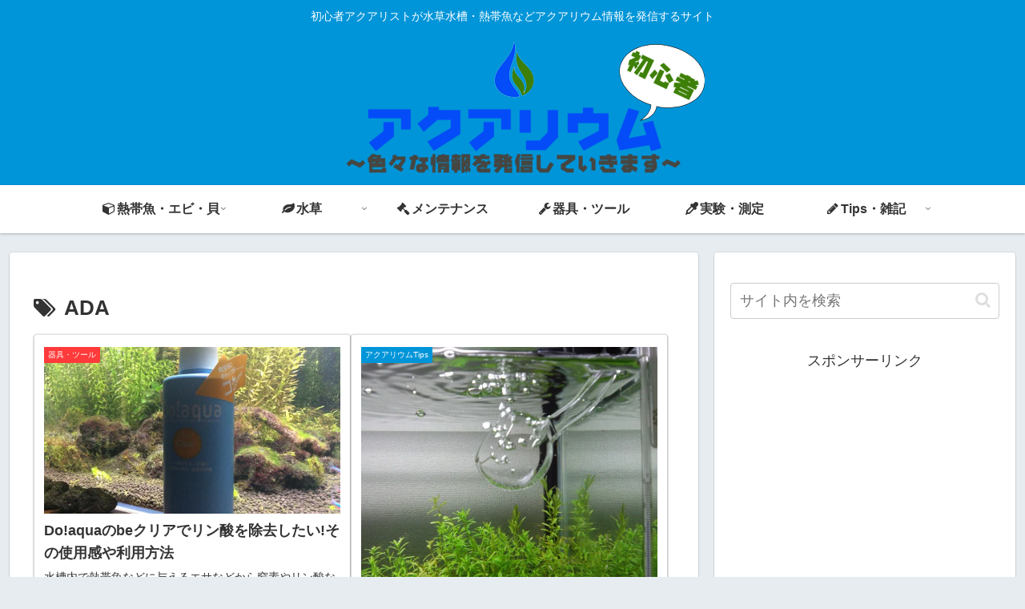

--- FILE ---
content_type: text/html; charset=utf-8
request_url: https://www.google.com/recaptcha/api2/aframe
body_size: 265
content:
<!DOCTYPE HTML><html><head><meta http-equiv="content-type" content="text/html; charset=UTF-8"></head><body><script nonce="24jsg_oB2FyDeqr3tOC6og">/** Anti-fraud and anti-abuse applications only. See google.com/recaptcha */ try{var clients={'sodar':'https://pagead2.googlesyndication.com/pagead/sodar?'};window.addEventListener("message",function(a){try{if(a.source===window.parent){var b=JSON.parse(a.data);var c=clients[b['id']];if(c){var d=document.createElement('img');d.src=c+b['params']+'&rc='+(localStorage.getItem("rc::a")?sessionStorage.getItem("rc::b"):"");window.document.body.appendChild(d);sessionStorage.setItem("rc::e",parseInt(sessionStorage.getItem("rc::e")||0)+1);localStorage.setItem("rc::h",'1768929224213');}}}catch(b){}});window.parent.postMessage("_grecaptcha_ready", "*");}catch(b){}</script></body></html>